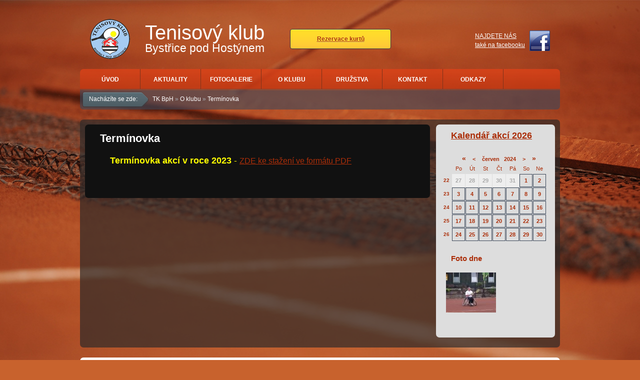

--- FILE ---
content_type: text/html; charset=UTF-8
request_url: http://www.tenisbph.cz/o-klubu/terminovka/?actions-filter-date=01.06.2024&actions-filter-date_to=30.06.2024
body_size: 4038
content:
<?xml version="1.0" encoding="utf-8"?>
<!DOCTYPE html PUBLIC "-//W3C//DTD XHTML 1.0 Strict//EN" "http://www.w3.org/TR/xhtml1/DTD/xhtml1-strict.dtd">
<html xmlns="http://www.w3.org/1999/xhtml">
<head>
	<title>Termínovka  | TK Bystřice pod Hostýnem</title>
	<meta http-equiv="content-type" content="text/html; charset=utf-8" />
	<meta http-equiv="content-language" content="cs" />
	<meta name="description" content="TK Bystřice pod Hostýnem" />
	<meta name="keywords" content="TK Bystřice pod Hostýnem, tenis, tenisové kurty" />
	<meta name="robots" content="index, follow" />
	<meta name="author" content="all: W3M s.r.o.; info@w3m.cz" />
	<meta name="copyright" content="&copy; 2026 W3M s.r.o." />
	<script type="text/javascript" src="http://www.tenisbph.cz/w3cms/config/js.js"></script>
	<script type="text/javascript" src="http://www.tenisbph.cz/w3cms/js/jquery/jquery.min.js?v=1.7.2"></script>
	<script type="text/javascript" src="http://www.tenisbph.cz/w3cms/js/jquery/jquery-ui/jquery-ui.min.js?v=1.8.20"></script>
	<script type="text/javascript" src="http://www.tenisbph.cz/w3cms/js/jquery/jquery-ui/jquery-ui-i18n.js?v=1.8.20"></script>
	<script type="text/javascript" src="http://www.tenisbph.cz/w3cms/js/core.js?v=1.0"></script>
	<script type="text/javascript" src="http://www.tenisbph.cz/w3cms/js/uuid.js?v=1.0"></script>
	<script type="text/javascript" src="http://www.tenisbph.cz/w3cms/js/dialogs.js?v=1.0"></script>
	<script type="text/javascript" src="http://www.tenisbph.cz/w3cms/js/jquery/form/jquery.form.js?v=3.17"></script>
	<script type="text/javascript" src="http://www.tenisbph.cz/w3cms/js/jquery/form/jquery.metadata.js?v=3.17"></script>
	<script type="text/javascript" src="http://www.tenisbph.cz/w3cms/js/jquery/form/jquery.validate.min.js?v=3.17"></script>
	<script type="text/javascript" src="http://www.tenisbph.cz/w3cms/js/jquery/form/additional-methods.js?v=3.17"></script>
	<script type="text/javascript" src="http://www.tenisbph.cz/w3cms/js/jquery/form/w3-methods.js?v=3.17"></script>
	<script type="text/javascript" src="http://www.tenisbph.cz/w3cms/js/jquery/form/locale/messages_cs.js?v=3.17"></script>
	<script type="text/javascript" src="http://www.tenisbph.cz/w3cms/js/highslide/highslide-full.packed.js?v=4.1.13"></script>
	<script type="text/javascript" src="http://www.tenisbph.cz/w3cms/js/highslide/code.js?v=4.1.13"></script>
	<script type="text/javascript" src="http://www.tenisbph.cz/w3cms/js/highslide/swfobject.js?v=4.1.13"></script>
	<script type="text/javascript" src="http://www.tenisbph.cz/w3cms/js/jquery/hoverMenu/hoverMenu.js?v=1.0"></script>
<script type="text/javascript">
$(function() {
	$.ajaxSetup({ async: true, cache: false	});

	var ajaxloader = $(unescape('%3Cdiv id="ajax-loader"%3E%3CAplikace načítám data...%3Cbr /%3E%3Cbr /%3E%3Cimg src="http://www.tenisbph.cz/w3cms/graph/ajax-loader.gif" alt="Ajax Loader" /%3E%3C/div%3E')).appendTo("body").hide();

	var mouseX = mouseY = 0;
	$(document).mousemove(function(e) { mouseX = e.pageX; mouseY = e.pageY; });
	$(document).ajaxStart(function(){
		ajaxloader.css('top',mouseY);
		ajaxloader.css('left',mouseX);
	  	ajaxloader.show();
	 });
	$(document).ajaxStop(function(){
	   ajaxloader.hide();
	 });

	$(unescape('%3Cdiv id="ajax-wrapper"%3E%3C/div%3E')).appendTo('body');
	
	$.datepicker.setDefaults($.datepicker.regional['cs']);
});

</script>
	<link href="http://www.tenisbph.cz/w3cms/js/jquery/jquery-ui/css/cupertino/jquery-ui.css?v=1.8.20" type="text/css" rel="stylesheet" title="DEFAULT style" />
	<link href="http://www.tenisbph.cz/w3cms/js/highslide/highslide.css?v=4.1.13" type="text/css" rel="stylesheet" title="DEFAULT style" />
	<link href="http://www.tenisbph.cz/w3cms/js/jquery/hoverMenu/hoverMenu.css?v=1.0" type="text/css" rel="stylesheet" title="DEFAULT style" />
	<link href="http://www.tenisbph.cz/w3cms/css/common.css?v=1.0" type="text/css" rel="stylesheet" media="screen" title="DEFAULT style" />
	<link href="http://www.tenisbph.cz/w3cms/css/layouts.css?v=1.0" type="text/css" rel="stylesheet" media="screen" title="DEFAULT style" />
	<link href="http://www.tenisbph.cz/w3cms/css/jquery-ui.css?v=1.0" type="text/css" rel="stylesheet" media="screen" title="DEFAULT style" />
	<link href="http://www.tenisbph.cz/w3cms/css/datetime.css?v=1.0" type="text/css" rel="stylesheet" media="screen" title="DEFAULT style" />
	<link href="http://www.tenisbph.cz/w3cms/css/login.css?v=1.0" type="text/css" rel="stylesheet" media="screen" title="DEFAULT style" />
	<link href="http://www.tenisbph.cz/w3web/template/default/css/layout.css?v=1.0" type="text/css" rel="stylesheet" media="screen" title="DEFAULT style" />
	<link href="http://www.tenisbph.cz/w3web/template/default/css/colors.css?v=1.0" type="text/css" rel="stylesheet" media="screen" title="DEFAULT style" />
	<!--[if IE 6]>
	<link href="http://www.tenisbph.cz/w3web/template/default/css/layout_ie6.css?v=1.0" type="text/css" rel="stylesheet" media="screen" title="IE6 style" />
	<![endif]-->
	<!--[if IE 7]>
	<link href="http://www.tenisbph.cz/w3web/template/default/css/layout_ie7.css?v=1.0" type="text/css" rel="stylesheet" media="screen" title="IE7 style" />
	<![endif]-->
	<link href="http://www.tenisbph.cz/w3web/template/default/css/print.css?v=1.0" type="text/css" rel="stylesheet" media="print" title="PRINT style" />
</head>
<body class="web">
﻿<div id="page">
    <div id="zahlavi">
    	<div id="logo"><a href="http://www.tenisbph.cz"><img src="http://www.tenisbph.cz/w3web/template/default/graph/logo.png" alt="Logo TK BpH" /></a></div>
        <div class="club">Tenisový klub<br /><span>Bystřice pod Hostýnem</span></div>
        <p id="rezervace"><a href="http://rezervace.tenisbph.cz/reservations" onclick="this.target='_blank'" title="Rezervace kurtů TK BpH">Rezervace kurtů</a></p>        <p id="fb"><a href="https://www.facebook.com/pages/Tenisov%C3%BD-klub-Byst%C5%99ice-pod-Host%C3%BDnem-os/104192416291299" onclick="this.target='_blank';">NAJDETE NÁS<br />také na facebooku</a></p>
    </div>
        <div id="mainmenu" class="w3cms-tree">
<ul class="w3cms-tree level-1">
<li class="w3cms-tree-item first" id="mainmenu-item-8"><a href="http://www.tenisbph.cz/">Úvod</a></li>
<li class="w3cms-tree-item" id="mainmenu-item-2"><a href="http://www.tenisbph.cz/aktuality">Aktuality</a></li>
<li class="w3cms-tree-item" id="mainmenu-item-3"><a href="http://www.tenisbph.cz/fotogalerie">Fotogalerie</a></li>
<li class="w3cms-tree-item expanded" id="mainmenu-item-1"><a href="http://www.tenisbph.cz/o-klubu">O klubu</a><ul class="w3cms-tree level-2">
<li class="w3cms-tree-item first expanded active" id="mainmenu-item-6"><a href="http://www.tenisbph.cz/o-klubu/terminovka">Termínovka</a></li>
<li class="w3cms-tree-item last" id="mainmenu-item-9"><a href="http://www.tenisbph.cz/o-klubu/historie">Historie</a></li>
</ul>
</li>
<li class="w3cms-tree-item" id="mainmenu-item-5"><a href="http://www.tenisbph.cz/druzstva">Družstva</a></li>
<li class="w3cms-tree-item" id="mainmenu-item-4"><a href="http://www.tenisbph.cz/kontakt">Kontakt</a></li>
<li class="w3cms-tree-item last" id="mainmenu-item-7"><a href="http://www.tenisbph.cz/odkazy">Odkazy</a></li>
</ul>
</div>
		<script type="text/javascript">
		$(function() {
			hoverMenu('#mainmenu .w3cms-tree');
		});
		</script>
            
    <div id="navig">
    <p id="pagehistory"><span>Nacházíte se zde:</span><a href="http://www.tenisbph.cz">TK BpH</a>&nbsp;&raquo;&nbsp;<a href="http://www.tenisbph.cz/o-klubu">O klubu</a>&nbsp;&raquo;&nbsp;<a href="http://www.tenisbph.cz/o-klubu/terminovka">Termínovka</a></p>    </div>
    <div id="obsah">
    	<div id="levy">
        	<div id="levy-obsah">
			<div id="w3cms-page-blocks-wrapper"><div id="w3cms-page-block-16" class="w3cms-page-block">
	<div class="layout-1-wrapper"><div id="w3cms-page-block-16-1-contents-wrapper"><div id="w3cms-page-block-content-22" class="w3cms-page-block-content">
<h1>Termínovka</h1>
</div>
<div id="w3cms-page-block-content-51" class="w3cms-page-block-content">
<div id="w3cms-text-21" class="w3cms-text-wrapper">
<blockquote><span style="font-size: 18px; color: rgb(255, 255, 0);"><b>Termínovka akcí v roce 2023</b>&nbsp;-&nbsp;</span><a href="https://drive.google.com/file/d/1K0Bdp3X9u24ucOfWeY_teZzABR8b5zQp/view?usp=sharing" target="_blank" style=""></a><a href="https://drive.google.com/file/d/19ZBo-SRl-wxTcvi4eLQPw3TIKO6M7q1y/view?usp=sharing" target="_blank"><a href="https://drive.google.com/file/d/1HhRWrrROoOx4JMcHbV7RVDVGoWyMxbUJ/view?usp=sharing" target="_blank">ZDE ke stažení ve formátu PDF</a></a></blockquote><p><br></p></div>
<div class="cleaner"></div></div>
</div>	</div></div>
</div>            </div>
        </div>
    	<div id="pravy">
        	<div id="pravy-obsah">
                <h2><a href="http://www.tenisbph.cz/o-klubu/terminovka" title="Zobrazí všechny akce v sezoně do hlavní části webu">Kalendář akcí 2026</a></h2><div id="calendar"><div id="calendar-w3calendar_wrapper">
<table class="calendar" cellspacing="1" cellpadding="1">
<tr>
<th>&nbsp;</th><th class="calendar-head" colspan="7"><span id="back"><a class="year-back" id="calendar-w3calendar_year_back" href="#" title="Předcházející rok">&laquo;</a><a class="month-back" id="calendar-w3calendar_month_back" href="#" title="Předcházející měsíc">&lt;</a></span><a href="/o-klubu/terminovka/?actions-filter-date=01.06.2024&amp;actions-filter-date_to=30.06.2024" onclick="return true;">červen</a> <a href="/o-klubu/terminovka/?actions-filter-date=01.01.2024&amp;actions-filter-date_to=31.12.2024" onclick="return true;">2024</a><span id="forward"><a class="month-forward" id="calendar-w3calendar_month_forward" href="#" title="Následující měsíc">&gt;</a><a class="year-forward" id="calendar-w3calendar_year_forward" href="#" title="Následující rok">&raquo;</a></span></th>
</tr>
<tr>
<th>&nbsp;</th><th class="days">Po</th>
<th class="days">Út</th>
<th class="days">St</th>
<th class="days">Čt</th>
<th class="days">Pá</th>
<th class="days">So</th>
<th class="days">Ne</th>
</tr>
<tr>
<th class="calendar-week"><a href="/o-klubu/terminovka/?actions-filter-date=27.05.2024&amp;actions-filter-date_to=02.06.2024" onclick="return true;" class="calendar_weeklink" id="week_27.05.2024_02.06.2024">22</a></th><td class="foreign"><a href="/o-klubu/terminovka/?actions-filter-date=27.05.2024&amp;actions-filter-date_to=27.05.2024" onclick="return true;" class="calendar_daylink" id="day_27.05.2024">27</a></td><td class="foreign"><a href="/o-klubu/terminovka/?actions-filter-date=28.05.2024&amp;actions-filter-date_to=28.05.2024" onclick="return true;" class="calendar_daylink" id="day_28.05.2024">28</a></td><td class="foreign"><a href="/o-klubu/terminovka/?actions-filter-date=29.05.2024&amp;actions-filter-date_to=29.05.2024" onclick="return true;" class="calendar_daylink" id="day_29.05.2024">29</a></td><td class="foreign"><a href="/o-klubu/terminovka/?actions-filter-date=30.05.2024&amp;actions-filter-date_to=30.05.2024" onclick="return true;" class="calendar_daylink" id="day_30.05.2024">30</a></td><td class="foreign"><a href="/o-klubu/terminovka/?actions-filter-date=31.05.2024&amp;actions-filter-date_to=31.05.2024" onclick="return true;" class="calendar_daylink" id="day_31.05.2024">31</a></td><td class="active"><a href="/o-klubu/terminovka/?actions-filter-date=01.06.2024&amp;actions-filter-date_to=01.06.2024" onclick="return true;" class="calendar_daylink" id="day_01.06.2024">1</a></td><td class="active"><a href="/o-klubu/terminovka/?actions-filter-date=02.06.2024&amp;actions-filter-date_to=02.06.2024" onclick="return true;" class="calendar_daylink" id="day_02.06.2024">2</a></td></tr>
<tr>
<th class="calendar-week"><a href="/o-klubu/terminovka/?actions-filter-date=03.06.2024&amp;actions-filter-date_to=09.06.2024" onclick="return true;" class="calendar_weeklink" id="week_03.06.2024_09.06.2024">23</a></th><td class="active"><a href="/o-klubu/terminovka/?actions-filter-date=03.06.2024&amp;actions-filter-date_to=03.06.2024" onclick="return true;" class="calendar_daylink" id="day_03.06.2024">3</a></td><td class="active"><a href="/o-klubu/terminovka/?actions-filter-date=04.06.2024&amp;actions-filter-date_to=04.06.2024" onclick="return true;" class="calendar_daylink" id="day_04.06.2024">4</a></td><td class="active"><a href="/o-klubu/terminovka/?actions-filter-date=05.06.2024&amp;actions-filter-date_to=05.06.2024" onclick="return true;" class="calendar_daylink" id="day_05.06.2024">5</a></td><td class="active"><a href="/o-klubu/terminovka/?actions-filter-date=06.06.2024&amp;actions-filter-date_to=06.06.2024" onclick="return true;" class="calendar_daylink" id="day_06.06.2024">6</a></td><td class="active"><a href="/o-klubu/terminovka/?actions-filter-date=07.06.2024&amp;actions-filter-date_to=07.06.2024" onclick="return true;" class="calendar_daylink" id="day_07.06.2024">7</a></td><td class="active"><a href="/o-klubu/terminovka/?actions-filter-date=08.06.2024&amp;actions-filter-date_to=08.06.2024" onclick="return true;" class="calendar_daylink" id="day_08.06.2024">8</a></td><td class="active"><a href="/o-klubu/terminovka/?actions-filter-date=09.06.2024&amp;actions-filter-date_to=09.06.2024" onclick="return true;" class="calendar_daylink" id="day_09.06.2024">9</a></td></tr>
<tr>
<th class="calendar-week"><a href="/o-klubu/terminovka/?actions-filter-date=10.06.2024&amp;actions-filter-date_to=16.06.2024" onclick="return true;" class="calendar_weeklink" id="week_10.06.2024_16.06.2024">24</a></th><td class="active"><a href="/o-klubu/terminovka/?actions-filter-date=10.06.2024&amp;actions-filter-date_to=10.06.2024" onclick="return true;" class="calendar_daylink" id="day_10.06.2024">10</a></td><td class="active"><a href="/o-klubu/terminovka/?actions-filter-date=11.06.2024&amp;actions-filter-date_to=11.06.2024" onclick="return true;" class="calendar_daylink" id="day_11.06.2024">11</a></td><td class="active"><a href="/o-klubu/terminovka/?actions-filter-date=12.06.2024&amp;actions-filter-date_to=12.06.2024" onclick="return true;" class="calendar_daylink" id="day_12.06.2024">12</a></td><td class="active"><a href="/o-klubu/terminovka/?actions-filter-date=13.06.2024&amp;actions-filter-date_to=13.06.2024" onclick="return true;" class="calendar_daylink" id="day_13.06.2024">13</a></td><td class="active"><a href="/o-klubu/terminovka/?actions-filter-date=14.06.2024&amp;actions-filter-date_to=14.06.2024" onclick="return true;" class="calendar_daylink" id="day_14.06.2024">14</a></td><td class="active"><a href="/o-klubu/terminovka/?actions-filter-date=15.06.2024&amp;actions-filter-date_to=15.06.2024" onclick="return true;" class="calendar_daylink" id="day_15.06.2024">15</a></td><td class="active"><a href="/o-klubu/terminovka/?actions-filter-date=16.06.2024&amp;actions-filter-date_to=16.06.2024" onclick="return true;" class="calendar_daylink" id="day_16.06.2024">16</a></td></tr>
<tr>
<th class="calendar-week"><a href="/o-klubu/terminovka/?actions-filter-date=17.06.2024&amp;actions-filter-date_to=23.06.2024" onclick="return true;" class="calendar_weeklink" id="week_17.06.2024_23.06.2024">25</a></th><td class="active"><a href="/o-klubu/terminovka/?actions-filter-date=17.06.2024&amp;actions-filter-date_to=17.06.2024" onclick="return true;" class="calendar_daylink" id="day_17.06.2024">17</a></td><td class="active"><a href="/o-klubu/terminovka/?actions-filter-date=18.06.2024&amp;actions-filter-date_to=18.06.2024" onclick="return true;" class="calendar_daylink" id="day_18.06.2024">18</a></td><td class="active"><a href="/o-klubu/terminovka/?actions-filter-date=19.06.2024&amp;actions-filter-date_to=19.06.2024" onclick="return true;" class="calendar_daylink" id="day_19.06.2024">19</a></td><td class="active"><a href="/o-klubu/terminovka/?actions-filter-date=20.06.2024&amp;actions-filter-date_to=20.06.2024" onclick="return true;" class="calendar_daylink" id="day_20.06.2024">20</a></td><td class="active"><a href="/o-klubu/terminovka/?actions-filter-date=21.06.2024&amp;actions-filter-date_to=21.06.2024" onclick="return true;" class="calendar_daylink" id="day_21.06.2024">21</a></td><td class="active"><a href="/o-klubu/terminovka/?actions-filter-date=22.06.2024&amp;actions-filter-date_to=22.06.2024" onclick="return true;" class="calendar_daylink" id="day_22.06.2024">22</a></td><td class="active"><a href="/o-klubu/terminovka/?actions-filter-date=23.06.2024&amp;actions-filter-date_to=23.06.2024" onclick="return true;" class="calendar_daylink" id="day_23.06.2024">23</a></td></tr>
<tr>
<th class="calendar-week"><a href="/o-klubu/terminovka/?actions-filter-date=24.06.2024&amp;actions-filter-date_to=30.06.2024" onclick="return true;" class="calendar_weeklink" id="week_24.06.2024_30.06.2024">26</a></th><td class="active"><a href="/o-klubu/terminovka/?actions-filter-date=24.06.2024&amp;actions-filter-date_to=24.06.2024" onclick="return true;" class="calendar_daylink" id="day_24.06.2024">24</a></td><td class="active"><a href="/o-klubu/terminovka/?actions-filter-date=25.06.2024&amp;actions-filter-date_to=25.06.2024" onclick="return true;" class="calendar_daylink" id="day_25.06.2024">25</a></td><td class="active"><a href="/o-klubu/terminovka/?actions-filter-date=26.06.2024&amp;actions-filter-date_to=26.06.2024" onclick="return true;" class="calendar_daylink" id="day_26.06.2024">26</a></td><td class="active"><a href="/o-klubu/terminovka/?actions-filter-date=27.06.2024&amp;actions-filter-date_to=27.06.2024" onclick="return true;" class="calendar_daylink" id="day_27.06.2024">27</a></td><td class="active"><a href="/o-klubu/terminovka/?actions-filter-date=28.06.2024&amp;actions-filter-date_to=28.06.2024" onclick="return true;" class="calendar_daylink" id="day_28.06.2024">28</a></td><td class="active"><a href="/o-klubu/terminovka/?actions-filter-date=29.06.2024&amp;actions-filter-date_to=29.06.2024" onclick="return true;" class="calendar_daylink" id="day_29.06.2024">29</a></td><td class="active"><a href="/o-klubu/terminovka/?actions-filter-date=30.06.2024&amp;actions-filter-date_to=30.06.2024" onclick="return true;" class="calendar_daylink" id="day_30.06.2024">30</a></td></tr>
</table>
</div>
<script type="text/javascript">
		$(function() {
			$('#calendar-w3calendar_year_back').click(function() {
				$.get('http://www.tenisbph.cz/w3cms/ajax/',
					  {'ajax': '/w3web/template/default/calendar',
					  'calendar-w3calendar-year': 2023,
					  'calendar-w3calendar-month': 6},
					  function (data) {
						  $('#calendar').html(data);
					  },
					  'html'
				);
				return false;
			});
			$('#calendar-w3calendar_year_forward').click(function() {
				$.get('http://www.tenisbph.cz/w3cms/ajax/',
					  {'ajax': '/w3web/template/default/calendar',
					  'calendar-w3calendar-year': 2025,
					  'calendar-w3calendar-month': 6},
					  function (data) {
						  $('#calendar').html(data);
					  },
					  'html'
				);
				return false;
			});
			$('#calendar-w3calendar_month_back').click(function() {
				$.get('http://www.tenisbph.cz/w3cms/ajax/',
					  {'ajax': '/w3web/template/default/calendar',
					  'calendar-w3calendar-year': 2024,
					  'calendar-w3calendar-month': 5},
					  function (data) {
						  $('#calendar').html(data);
					  },
					  'html'
				);
				return false;
			});
			$('#calendar-w3calendar_month_forward').click(function() {
				$.get('http://www.tenisbph.cz/w3cms/ajax/',
					  {'ajax': '/w3web/template/default/calendar',
					  'calendar-w3calendar-year': 2024,
					  'calendar-w3calendar-month': 7},
					  function (data) {
						  $('#calendar').html(data);
					  },
					  'html'
				);
				return false;
			});
		});
		</script>
</div><h3>Foto dne</h3><p><a class="highslide" onclick="return hs.expand(this);" href="http://www.tenisbph.cz/files/modules/photos/31/photos/src/005_51ba35e736e53.jpg"><img src="http://www.tenisbph.cz/files/modules/photos/31/photos/thumb/005_51ba35e736e53_1.jpg" alt="" /></a></p>            </div>
        </div>
        <div class="cleaner"></div>
    </div>
    <div id="partneri">
        <h2>Partneři</h2>
        <p><a href="http://www.msmt.cz" onclick="this.target='_blank'"><img src="http://www.tenisbph.cz/w3web/template/default/graph/logo-msmt.png" alt="Ministerstvo školství, mládeže a tělovýchovy" /></a><a href="http://www.cztenis.cz" onclick="this.target='_blank'"><img src="http://www.tenisbph.cz/w3web/template/default/graph/logo-cts.png" alt="Český tenisový svaz" /></a> <a href="http://www.mubph.cz/" title="Město Bystřice pod Hostýnem" onclick="this.target='_blank'"><img src="http://www.tenisbph.cz/w3web/template/default/graph/logo-mesto.png" alt="Město BpH" /></a> <a href="http://www.kr-zlinsky.cz//" title="Portál Zlínského kraje onclick="this.target='_blank'""><img src="http://www.tenisbph.cz/w3web/template/default/graph/logo-kraj.png" alt="Zlínský kraj" /></a> <a href="http://www.jansvoboda.cz/" title="Jan Svoboda" onclick="this.target='_blank'"><img src="http://www.tenisbph.cz/w3web/template/default/graph/logo-svoboda.png" alt="Jan Svoboda" /></a> <a href="http://www.jkz.cz/node/129" title="JKZ" onclick="this.target='_blank'"><img src="http://www.tenisbph.cz/w3web/template/default/graph/logo-jkz.png" alt="JKZ" /></a> <a href="http://www.zasobovani-florbal.wz.cz/" title="Zásobování Florbal Team" onclick="this.target='_blank'"><img src="http://www.tenisbph.cz/w3web/template/default/graph/logo-zasobovani.png" alt="Zásobování Florbal Team" /></a> <a href="http://www.cwta.cz/index.php/cs/" title="Český tenisový svaz vozíčkářů" onclick="this.target='_blank'"><img src="http://www.tenisbph.cz/w3web/template/default/graph/logo-ctsv.png" alt="Logo Českého tenisového svazu vozíčkářů" /></a> <a href="http://www.dscsport.cz" title="DSC sport s.r.o." onclick="this.target='_blank'"><img src="http://www.tenisbph.cz/w3web/template/default/graph/logo-dunlop.png" alt="Logo Dunlop" /></a> <a href="http://www.w3booking.cz" title="Rezervační systém w3booking" onclick="this.target='_blank'"><img src="http://www.tenisbph.cz/w3web/template/default/graph/logo-w3b.png" alt="Rezervační systém" /></a><img src="http://www.tenisbph.cz/w3web/template/default/graph/logo-geotom.png" alt="Geotom" /></p>
    </div>    
    <div id="zapati">
    <p><a href="http://www.w3booking.cz" onclick="this.target('_blank');">W3Booking - rezervační systém online</a></p>
    </div>
</div></body>
</html>


--- FILE ---
content_type: text/css
request_url: http://www.tenisbph.cz/w3cms/js/jquery/hoverMenu/hoverMenu.css?v=1.0
body_size: 370
content:
.hoverMenu, .hoverMenu ul{
     margin:0;
     padding:0;
     list-style-type:none;
     list-style-position:outside;
     position:relative;
     line-height:1.5em;
     z-index: 9998;
 }
 
 .hoverMenu a:link, .hoverMenu a:active, .hoverMenu a:visited{
    display:block;
    padding:0px 5px;
    border:1px solid #333;
    color:#fff;
    text-decoration:none;
    background-color:#333;
 }

.hoverMenu a:hover{
    background-color:#fff;
    color:#333;
}

.hoverMenu li{
    float:left;
    position:relative;
}

.hoverMenu ul {
    position:absolute;
    width:12em;
    top:1.5em;
    display:none;
}

.hoverMenu li ul a{
    width:12em;
    float:left;
}

.hoverMenu ul ul{
	top:auto;
}

.hoverMenu li ul ul {
    left:12em;
    margin:0px 0 0 10px;
}

.hoverMenu li:hover ul ul, .hoverMenu li:hover ul ul ul, .hoverMenu li:hover ul ul ul ul{
    display:none;
}
.hoverMenu li:hover ul, .hoverMenu li li:hover ul, .hoverMenu li li li:hover ul, .hoverMenu li li li li:hover ul{
    display:block;
}
    
    

--- FILE ---
content_type: text/css
request_url: http://www.tenisbph.cz/w3cms/css/common.css?v=1.0
body_size: 631
content:
body { margin: 0; }
.cleaner { border: 0px none; margin: 0px; padding: 0px; float: none; clear: both; width: 0px; height: 0px; line-height: 0px; font-size: 0px; }
.hidden { display: none; }
a img { border: 0; }

label.m5 { display: inline-block; width: 5em; }
label.m10 { display: inline-block; width: 10em; }
label.m15 { display: inline-block; width: 15em; }
label.m20 { display: inline-block; width: 20em; }
label.m25 { display: inline-block; width: 25em; }
label.m30 { display: inline-block; width: 30em; }
label.m35 { display: inline-block; width: 35em; }
label.m40 { display: inline-block; width: 40em; }
label.m45 { display: inline-block; width: 45em; }
label.m50 { display: inline-block; width: 50em; }
.mm1 { margin-left: 1em; }
.mm2 { margin-left: 2em; }
.mm3 { margin-left: 3em; }
.mm4 { margin-left: 4em; }
.mm5 { margin-left: 5em; }

#ajax-loader { position:absolute; left:0; top:0; z-index:9999; display:none; background-color: #fff; border: 1px solid #CCC; border-right-width: 2px; border-bottom-width: 2px; width: 200px; height: 100px; padding: 5px; text-align: center; }
.w3cms-quickmessage { position: fixed; top: 0px; left: 0px; right: 0px; text-align: center; padding: .5em; background-color: red; font-weight: bold; font-size: larger; color: white; }

.pager-wrapper { height: 1.5em; }
.pager-wrapper span { padding: .2em; border: 1px solid #000; }
.pager-wrapper .pager-dots { border: 0; }
.pager-wrapper .pager-dots-invisible { border: 0; visibility: hidden; }

.w3cms-list-item-photo { float: left; height: 100%; margin: 0 1em 0 1em; }
.w3cms-list-item-info { font-size: small; text-align: right; }

.w3cms-photos-folders-wrapper .w3cms-photos-folder { float: left; margin: 10px; padding: 10px; height: 140px; text-align: center; overflow: hidden; border: 1px solid #eee; }
.w3cms-photos-wrapper .w3cms-photos-photo { float: left; margin: 10px; }

.w3cms-videos-folders-wrapper .w3cms-videos-folder { float: left; margin: 10px; padding: 10px; height: 140px; text-align: center; overflow: hidden; border: 1px solid #eee; }
.w3cms-videos-videos-wrapper .w3cms-videos-video { float: left; margin: 10px; padding: 10px; border: 1px solid #eee; }

--- FILE ---
content_type: text/css
request_url: http://www.tenisbph.cz/w3cms/css/layouts.css?v=1.0
body_size: 148
content:
.layout-2-11-left { float: left; width: 50%; }
.layout-2-11-right { padding: 0px 0px 0px 50%; }

.layout-2-12-left { float: left; width: 33%; }
.layout-2-12-right { padding: 0px 0px 0px 33%; }

.layout-2-21-left { float: left; width: 66%; }
.layout-2-21-right { padding: 0px 0px 0px 66%; }

.layout-3-left { float: left; width: 33%; }
.layout-3-right { float: right; width: 33%; }
.layout-3-middle { padding: 0px 33% 0px 33%; }



--- FILE ---
content_type: text/css
request_url: http://www.tenisbph.cz/w3cms/css/jquery-ui.css?v=1.0
body_size: 192
content:
.ui-menu .ui-menu-item { float: none; clear: none; }
.ui-widget { font-family: Arial, Helvetica, sans-serif; font-size: 80%; }
.ui-widget .ui-widget { font-size: 100%; }
.ui-widget input, .ui-widget select, .ui-widget textarea, .ui-widget button { font-family: Arial, Helvetica ,sans-serif; }
.ui-tabs .ui-tabs-nav li a { padding: .2em .5em; }

--- FILE ---
content_type: text/css
request_url: http://www.tenisbph.cz/w3cms/css/datetime.css?v=1.0
body_size: 359
content:
.calendar{ font-size:11px; margin:0px 0px 20px; border-collapse:separate; border-spacing:1px; }
.calendar td, .calendar th{ margin:1px; text-align:center; vertical-align:middle;}
.calendar th.days{ padding:4px; }
.calendar td a, .calendar th a{ text-decoration:none; padding:3px; }
.calendar th.calendar-week{ font-weight:bold; font-size:10px; border:none }
.calendar th.calendar-head{ border:none; font-weight:bold; }
.calendar th.days{ font-weight:normal; }
span#back a{ margin: 0px 7px 0px 0px; }
span#forward{ text-align:right; }
span#forward a{ margin:0px 0px 0px 7px; }
.year-back, .year-forward{ font-size:130%; }
table.calendar td{ border:1px solid; font-size:11px; padding:3px;}
.calendar td.event{ border:1px solid;}
.calendar{ border:0px solid;}
.calendar td.foreign{ border:1px solid transparent;}
.calendar a{ font-weight:bold;}
.calendar td a, .calendar th.calendar-week a{ font-weight:bold; display:block;}

--- FILE ---
content_type: text/css
request_url: http://www.tenisbph.cz/w3cms/css/login.css?v=1.0
body_size: 530
content:
@charset "utf-8";
/* CSS Document */
/*----------------------------------------------------------------
				PŘIHLÁŠENÍ
------------------------------------------------------------------*/
html, body { min-height:100%; height:100%;}
#login-wrapper {
	text-align:center;
	padding-top:50px;
	height:100%;
	background:url(../graph/pozadi.jpg) top center no-repeat #C8622D;
	-webkit-background-size: cover;
	-moz-background-size: cover;
	-o-background-size: cover;
	background-size: cover;	
}

#login-wrapper form.logform {
	width:400px;
	text-align:left;
	margin:40px auto;
	background-color: rgba(200,200,200,0.5);
	padding:20px;
	-webkit-border-radius:5px;
	-moz-border-radius:5px;
	border-radius:5px;
	-webkit-box-shadow:0px 0px 5px #999;
	-moz-box-shadow:0px 0px 5px #999;
	box-shadow:0px 0px 5px #999;
}

#login-wrapper form.logform fieldset{
	background: url(../graph/klice.png) top right no-repeat;
	border:none;
}

#login-wrapper form.logform fieldset legend{ display:none;}

#login-wrapper form.logform label{
	display:block;
	font-size:80%;
	font-weight:bold;
	margin:7px 0px 3px;
}

#login-wrapper form.logform input{ width:15em;}
#login-wrapper form.logform input.sub{
	width:8em;
	padding:8px 10px;
	text-align:center;
	cursor:pointer;
	margin:0em 3.6em;
}

--- FILE ---
content_type: text/css
request_url: http://www.tenisbph.cz/w3web/template/default/css/layout.css?v=1.0
body_size: 2091
content:
@import url("fonts.css");

.cleaner{clear:both;}
#ajax-loader { position:fixed; left:0; top:0; z-index:9999; display:none; background-color: #fff; border: 1px solid #CCC; border-right-width: 2px; border-bottom-width: 2px; padding: 5px; 	text-align: center; }
.quick-message { position: fixed; top: 0px; left: 0px; right: 0px; text-align: center; padding: .5em; background-color: red; font-weight: bold; font-size: larger; color: white;}
html, body {height: 100%;}
body > * {text-align:left;}
#page {	min-height: 100%; height:100%; text-align:left;}
body>#page { height: auto;}
#levy{ float:left; width:700px;}
#levy-obsah{ padding:10px 10px 10px; margin:0px 0px 0px 10px; -webkit-border-radius: 7px; -moz-border-radius: 7px; border-radius: 7px;}
#pravy{ margin:0px 0px 0px 702px;}
#pravy-obsah{ padding:7px 0px 20px 10px; margin:0px 10px 10px;-webkit-border-radius: 7px; -moz-border-radius: 7px; border-radius: 7px;}

body{ text-align:center; font-family: Arial, Helvetica, Verdana; background:url(../graph/body-bg.jpg) top left repeat-x; padding:0px; margin:0px;}
h1 { font-size: 22px; }
h2 { font-size: 18px; }
h3 { font-size: 15px; }
h4 { font-size: 13px; }
h5 { font-size: 12px; }

ul { margin:0px 0px 15px;}
ul li, ol li { line-height:18px; font-size:12px;}
h1, h2, h3, h4, h5 { margin:0px 0px 10px 0px; padding:5px 0px 5px 20px; -webkit-border-radius: 7px 7px 0px 0px; -moz-border-radius: 7px 7px 0px 0px; border-radius: 7px 7px 0px 0px;}
p{ font-size:12px; line-height:18px; margin:0px 20px 20px;}
a { color:#ab2e09;}
table{ margin:0px 20px 20px;}
table td{ font-size:12px; padding:3px 5px;}

.clearfix { clear:both;}
#page{ position:relative; width:960px; margin:0px auto; text-align:left; padding:0px;}
#zahlavi{ height:100px; margin:0px; padding-top:20px;}
#logo{ margin:0px 10px 0px 20px; width:100px;}
.club { font-size: 40px; color:#fff; font-family:"Impact", Verdana, Arial; line-height:25px; margin:0px; position:absolute; top:35px; left:130px;}
.club span{ font-size:23px; line-height:23px; margin:0px;}

p#fb{ position:absolute; top:40px; right:0px;}
p#fb a { padding:5px 50px 5px 0px; display:block;}
#mainmenu{ height:40px; margin:0px 0px 1px; z-index: 99; -webkit-border-radius:7px 7px 0px 0px; -moz-border-radius:7px 7px 0px 0px; border-radius:7px 7px 0px 0px; border-bottom:1px solid #684742; }
#mainmenu ul.level-1 { list-style:none; margin:0px; padding:0px;}
#mainmenu ul.level-1 li { float:left; height:40px; width:120px; text-align:center; position:relative;}
#mainmenu ul.level-1 li.first a {-webkit-border-radius: 7px 0px 0px 0px; -moz-border-radius: 7px 0px 0px 0px; border-radius: 7px 0px 0px 0px;}
#mainmenu ul.level-1 li a { text-decoration:none; text-transform: uppercase; font-weight:bold; font-size:12px; display:block; padding:12px 10px 10px; margin: 0px;}

#mainmenu ul.level-2 { position:absolute; top:40px; left:0px; list-style:none; padding:2px; width:150px; -webkit-border-radius:0px 5px 5px 5px; -moz-border-radius:0px 5px 5px 5px; border-radius:0px 5px 5px 5px; }
#mainmenu ul.level-2 li { width:150px; text-align:left;}
#mainmenu ul.level-2 li.first a {-webkit-border-radius: 0px; -moz-border-radius: 0px; border-radius: 0px;}

#rezervace { background: url("../graph/button-demo-bg.png") repeat-x scroll left top transparent; border: 1px solid #313A49; border-radius: 4px 4px 4px 4px; color: #3D4A5B; margin: 10px 20px; padding: 0px; text-decoration: none; text-shadow: 0 1px 1px #FFFC6B; position:absolute; top:30px; left:400px; width:200px; text-align:center;}
#rezervace a { display:block; color:#ab2e09; font-weight:bold; padding:10px 0px;}

#navig { -webkit-border-radius: 0 0 7px 7px; -moz-border-radius: 0 0 7px 7px; border-radius: 0 0 7px 7px; min-height: 15px;  padding: 9px 0 12px; font-size:12px;}
#pagehistory { color: #A8AFB4; padding: 0 10px 0 3px; margin:0px;}
#pagehistory span { background: url("../graph/drobecky-bg.png") no-repeat scroll left center transparent; color: #FFFFFF; padding: 9px 30px 11px 15px;}
#pagehistory a { color: #FFFFFF; text-decoration: none;}
#pagehistory a.last{ cursor:text; font-weight:bold;}

#obsah{ padding:10px 0px; margin:20px 0px 20px; -webkit-border-radius: 7px; -moz-border-radius: 7px; border-radius: 7px;}
#partneri{ padding:10px 0px 60px; -webkit-border-radius:7px; -moz-border-radius:7px; border-radius:7px;}
#zapati{ width:960px; position:absolute; left:0px; bottom:0px; height:60px; text-align:center; border-top:1px solid #CCC;}
#zapati p{font-size:10px; height:60px; text-align:center; margin:10px 20px;}
/*------------------------------------------------------
					FOTOGALERIE
-------------------------------------------------------*/
.highslide img{ padding:5px 10px; border:none;}
.thumbwrapper{ float:left; width:150px; margin:0px 7px 20px 0px; background:#fff;  border:1px solid #ab2e09; text-align:center; font-size:10px; padding-bottom:5px;}

/*------------------------------------------------------
					KONTAKT
-------------------------------------------------------*/
#mapa-obal{ background:#fff; border-radius:7px; -moz-border-radius:7px; -webkit-border-radius:7px; padding:10px; height:280px; border:1px solid #ab2e09; margin:20px 0px 0px;}
.kontakt-mapa{ width:650px; height:280px; margin:0px;}

/*------------------------------------------------------
					AKTUALITY
-------------------------------------------------------*/
.web #news-filter-wrapper{ display:none;}
.news-item h3 span{ font-size:70%; color:#aaa;}
.news-list-item { width:320px; float:left; margin:0px 15px 15px 0px;}
/*------------------------------------------------------
					AKCE
-------------------------------------------------------*/
.web #actions-filter-wrapper{ display:none;}
.actions-item h3 span{ font-size:70%; color:#aaa;}
.actions-list-item {
	width:40%;
	float:left;
	margin:0px 9% 15px 0px;
}
/*------------------------------------------------------
					SLOUPCE
-------------------------------------------------------*/
.column { float:left; width:340px; margin:0px 10px 0px 0px;}
.last-column { margin-right:0px;}

#pravy-obsah p{ margin-left:0px;}
/*------------------------------------------------------
					TERM�NOVKA
-------------------------------------------------------*/
#pravy-obsah h2{ margin:0px 0px 20px 0px;}

.term{
	font-size:12px;
	line-height:18px;
	margin:0px 10px 15px 0px;
	min-height:30px;
	border-bottom:1px dotted #ab2e09;
}

.term span.datumovka{
	border:1px solid #AB2E09;
	border:none;
	float:left;
	width:30px;
	border-radius:5px;
	-o-border-radius:5px;
	-moz-border-radius:5px;
	-webkit-border-radius:5px;
	text-align:center;
	font-size:11px;
	line-height:14px;
	margin:0px 5px 5px 0px;
	padding:3px;
	background:#ab2e09;
	color:#fff;
}

.term h4{
	font-size:14px;
	font-weight:bold;
	color:#AB2E09;
	margin-left:0px;;
	padding:4px 10px 4px 0px;
}

.term p{
	margin-left:0px;
}
/* --------------------------------------------------------------------------------
								STRANKOVANI
 ----------------------------------------------------------------------------------*/
.navigation{
	height:1.5em;
	padding:2px;
	margin:10px 0px;
	text-align:right;
	width:380px;
}
 
.navigation a.navig, .navigation strong{
 	padding:1px 4px;
	font-size:70%;
	border:1px solid #d1d1d1;
	background-color:#fff;
	text-decoration:none;
	color:#AB2E09;
	height:1em;
}

.navigation a.r-sipky, .navigation span.r-sipky{
	margin-left:10px;
}

.navigation a.l-sipky, .navigation span.l-sipky{
	margin-right:10px;
}

.navigation strong{
	padding:1px 4px;
	font-size:70%;
	border:1px solid #AB2E09;
	background-color:#AB2E09;
	text-decoration:none;
	color:#fff;
}

.navigation span{
	color:#216697;
	font-size:90%;
	font-weight:bold;
}

.cisla{
	float:left;
	margin-top:0px;
}

.invisible { visibility:hidden;}

span.highlight{
	background:#DBDBDB;
	color:#f00;
}

--- FILE ---
content_type: text/css
request_url: http://www.tenisbph.cz/w3web/template/default/css/colors.css?v=1.0
body_size: 797
content:
body {
	text-align:center;
	padding-top:0px;
	height:100%;
	background: url(../../../../w3cms/graph/pozadi.jpg) fixed top center no-repeat #C8622D;
	-webkit-background-size: cover;
	-moz-background-size: cover;
	-o-background-size: cover;
	background-size: cover;
	color:#fff;
}

h1, h2, h3, h4, h5 { color:#fff;}
#pravy-obsah h2, #pravy-obsah h3, #pravy-obsah h4, #pravy-obsah h5 { color:#AB2E09;}
p#fb a { background:url(../graph/facebook-ico.png) right center no-repeat; color:#fff;}
#obsah{ background:#2F2A29; background:rgba(47, 42, 41, 0.7);}
#levy-obsah { background:#111; color:#fff;}
#pravy-obsah { background:#ddd; color:#000;}
#partneri{ background:#fff;}
/*---------------------------------------------------------------
				BAREVNE NASTAVENI KALENDARE
-----------------------------------------------------------------*/
.calendar td.foreign a{ color:#aaa; }
.calendar td.foreign a:hover{ color:#333; }
table.calendar td{ border-color:#3D495B;}
.calendar td.short{ background:#CC4118;}
.calendar td.long{ background: url(../graph/event-long.png) top right no-repeat;}
.calendar td.short a{ color:#96452E; color:#fff; background:;}
.calendar td.short a:hover { color:#000;}
.calendar{ color:#AB2E09;}
.calendar td.foreign{ color:#F7ECB1; background:#eee;}
.calendar a{ color:#AB2E09;}
.calendar a:hover{ color:#000;}
.calendar td a, .calendar th.calendar-week a{ color:#AB2E09;}
.calendar td a:hover{ background:#FFD92D;}

/*---------------------------------------------------------------
				BAREVNE NASTAVENI MENU
-----------------------------------------------------------------*/
#mainmenu{ color:#ab2e09; background: url(../graph/mainmenu-bg.png) 0px 0px repeat-x;}
#mainmenu ul.level-1 li { border-style:solid; border-width:0px 1px 0px 0px; border-color:#7F331B;}
#mainmenu ul.level-1 li.first {border-width:0px 1px 0px 0px;}
#mainmenu ul.level-1 li a { color:#fff;}
#mainmenu ul.level-1 li.active a { background:url(../graph/mainmenu-hover-bg.png) 0px 0px repeat-x #E1D7CD; color:#3D495B;}
#mainmenu ul.level-1 li a:hover { background:url(../graph/mainmenu-hover-bg.png) 0px 0px repeat-x #E1D7CD; color:#3D495B;}

#mainmenu ul.level-2 { border:1px solid #ab2e09; color:#fff; background: #ab2e09; -moz-box-shadow: 0px 0px 2px #995e5e; -webkit-box-shadow: 0px 0px 2px #995e5e; box-shadow: 0px 2px 2px #995e5e;}
#mainmenu ul.level-2 li { color:#fff;}
#mainmenu ul.level-2 li, #mainmenu ul.level-2 li.first { border-width:0px;}
#mainmenu ul.level-2 li a{ color:#fff;}
/* #3D495B */
#navig { background: rgba(62,73,91, 0.6);}



--- FILE ---
content_type: text/css
request_url: http://www.tenisbph.cz/w3web/template/default/css/fonts.css
body_size: 17
content:
@font-face {}



--- FILE ---
content_type: application/javascript
request_url: http://www.tenisbph.cz/w3cms/js/dialogs.js?v=1.0
body_size: 375
content:
function Dialog(title,content,modal,id) {
	if (id==undefined) { var id = 'w3cms-dialog-'+uuid.v4(); }
	if (modal==undefined) { var modal=true; }
	
	$('#dialog-wrapper').html('aaaa<div id="'+id+'" title="'+title+'">'+content+'</div>');
	$('#'+id).dialog({
		bgiframe: true,
		modal: modal,
		resizable: false,
		close: function(e,ui){ $(this).remove(); }
	});
	return false;
}

function QuickMessage(content) {
	var id = 'w3cms-quickmessage-'+uuid.v4();
	$('<div id="'+id+'" class="w3cms-quickmessage">'+content+'</div>').appendTo('body');
	window.setTimeout("$('#"+id+"').hide('blind');",5000);
	return false;
}

$(function() {
	$('<div id="dialog-wrapper"></div>').appendTo('body').hide();
});


--- FILE ---
content_type: application/javascript
request_url: http://www.tenisbph.cz/w3cms/js/jquery/hoverMenu/hoverMenu.js?v=1.0
body_size: 180
content:
function hoverMenu(element){
$(element+' ul').css({display: 'none'}); // Opera Fix
$(element+' li').hover(function(){
	$(this).find('ul:first').css({visibility: 'visible',display: 'none'}).show(400);
	},function(){
		$(this).find('ul:first').css({visibility: 'hidden'});
	});
}

--- FILE ---
content_type: application/javascript
request_url: http://www.tenisbph.cz/w3cms/js/core.js?v=1.0
body_size: 114
content:
function AjaxLoad(element,script,vars) {
	$(element).load(script+'?uuid='+uuid.v4()+'&'+vars);
	return false;
}

--- FILE ---
content_type: application/javascript
request_url: http://www.tenisbph.cz/w3cms/config/js.js
body_size: 61
content:
var webroot=top.location.protocol+'//'+top.location.hostname;

--- FILE ---
content_type: application/javascript
request_url: http://www.tenisbph.cz/w3cms/js/jquery/form/w3-methods.js?v=3.17
body_size: 393
content:
jQuery.validator.addMethod(
	"dateCS",
	function(value, element) {
		var check = false;
		var re = /^\d{1,2}\.\d{1,2}\.\d{4}$/
		if( re.test(value)){
			var adata = value.split('.');
			var gg = parseInt(adata[0],10);
			var mm = parseInt(adata[1],10);
			var aaaa = parseInt(adata[2],10);
			var xdata = new Date(aaaa,mm-1,gg);
			if ( ( xdata.getFullYear() == aaaa ) && ( xdata.getMonth () == mm - 1 ) && ( xdata.getDate() == gg ) )
				check = true;
			else
				check = false;
		} else
			check = false;
		return this.optional(element) || check;
	}, 
	"Please enter a correct date"
);

jQuery.validator.addMethod("phone", function(value, element) {
	return this.optional(element) || /^\+\d{3} ?[\d ]{4,}$/.test(value);
}, "Please enter a correct phone number");


--- FILE ---
content_type: application/javascript
request_url: http://www.tenisbph.cz/w3cms/js/highslide/code.js?v=4.1.13
body_size: 793
content:
// a88d8c8292f90e901fc26546c5a51c2f
hs.graphicsDir = webroot+'/w3cms/js/highslide/graphics/';

hs.align = 'center';
hs.captionEval = 'this.thumb.alt';
hs.dimmingOpacity = 0.8;
hs.transitions = ['expand', 'crossfade'];
hs.fadeInOut = true;
hs.marginBottom = 150; // make room for the thumbstrip and the controls
hs.numberPosition = 'caption';
hs.showCredits = false;
hs.wrapperClassName = 'borderless floating-caption';

hs.registerOverlay({
	html: '<div class="closebutton" onclick="return hs.close(this)" title="Close"></div>',
	position: 'top right',
	fade: 2 // fading the semi-transparent overlay looks bad in IE
});

function hsYouTube(opener) {
	var returnValue;
	
	if (/(iPhone|iPod|iPad)/.test(navigator.userAgent)) returnValue = true;

	else returnValue = hs.htmlExpand(opener, { 
		objectType: 'swf', 
		objectWidth: 800, 
		objectHeight: 600, 
		transitions: ['fade'],
		width: 800, 
		outlineWhileAnimating: true,
		allowSizeReduction: false,
		// always use this with flash, else the movie will be stopped on close:
		preserveContent: false,
		outlineType: 'rounded-white',
		wrapperClassName: 'draggable-header no-footer',
		swfOptions: { 
			params: { 
				allowfullscreen: 'true' 
			}
		}, 
		maincontentText: 'You need to upgrade your Flash player' 
	});
	
	return returnValue;
}  